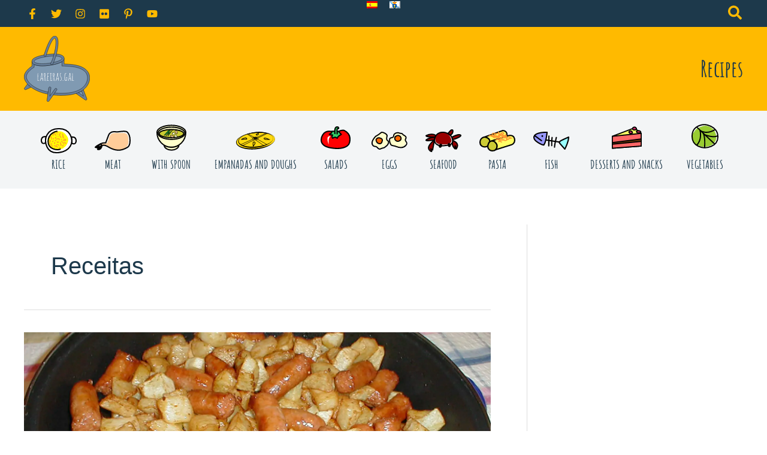

--- FILE ---
content_type: image/svg+xml
request_url: https://lareiras.gal/wp-content/uploads/2022/06/arroces.svg
body_size: 3056
content:
<?xml version="1.0" encoding="UTF-8"?> <svg xmlns="http://www.w3.org/2000/svg" viewBox="0 0 431.5 303.79"><defs><style>.cls-1{fill:#fff;stroke-miterlimit:10;}.cls-1,.cls-4{stroke:#000;stroke-width:15px;}.cls-2{fill:#ffff02;}.cls-3{fill:#ff9932;}.cls-4{fill:none;stroke-linecap:round;stroke-linejoin:round;}</style></defs><g id="Capa_2" data-name="Capa 2"><g id="Capa_1-2" data-name="Capa 1"><path class="cls-1" d="M57.06,149.11s0-20.51,8.94-45.92c-.35,0-40.82-4.48-51.77,17.42s-6.69,41.9,0,53.47c6.54,11.32,14.07,17.11,45.57,3.7A177.73,177.73,0,0,1,57.06,149.11Z"></path><path class="cls-1" d="M374.44,154.11s0-20.51-8.94-45.92c.35,0,40.82-4.48,51.77,17.42s6.69,41.9,0,53.47c-6.54,11.32-14.07,17.11-45.57,3.7A177.73,177.73,0,0,0,374.44,154.11Z"></path><path class="cls-1" d="M57.06,149.11S57.21,9.42,215.22,7.52s158,148.09,158,148.09,2,120.36-158,139.18S57.06,149.11,57.06,149.11Z"></path><path class="cls-2" d="M143.93,165.28l.21,0Z"></path><path class="cls-2" d="M316.69,100c-13.29-19.8-30.13-41.3-52.12-51.92-13.91-6.72-27.84-8.85-43.2-9.35-13.08-.43-26.23-.78-39.27.49C163.7,41,140,43.48,129.53,61.12c-.41.68-.78,1.38-1.14,2.08C117.82,70.51,108.93,82,102.78,91.3a108.34,108.34,0,0,0-16.68,44c-1.4,9.87-3,21.35-.1,31.13a37.11,37.11,0,0,0,3.45,8c.7,10.05,5,19.63,10,28.54,10.16,18.1,25.82,35.8,45.15,44.19,23,10,49.48,10.37,74.22,9.16s52.11-8.2,68.32-28.57c.11-.13.2-.26.3-.39,13.82-10.23,24.1-25.41,31-41.32,6.19-14.27,11.7-29.69,11.8-45.46C330.35,126,324.72,112,316.69,100Z"></path><path class="cls-3" d="M185.57,84.15a53.21,53.21,0,0,1-10.51-14.23,5.08,5.08,0,0,0-1-1.37c-2.47-4.3-5.41-8.1-10.57-9.58-5.65-1.62-11.64,4.52-15,8.37a21.69,21.69,0,0,0-4.92,8.93,17.67,17.67,0,0,0-.52,4.35c.08.95.19,1.9.33,2.84a3.79,3.79,0,0,0,.1.9c-3.2,1.75-4.55,6.79-.44,8.65l2.44,1.11c4,1.84,7.71-1.75,7.63-5a9.32,9.32,0,0,0,.65-4.64c-.45-4.16-1-6.56,1.8-10.06a25.66,25.66,0,0,1,3.29-3.22c.32-.28,3.07-2.28,2.18-2.65,1.71.36,3.49,2.76,5,5.32a6.17,6.17,0,0,0,.43,1.11c.7,1.36,1.46,2.69,2.25,4,.2.4.38.75.52,1,2.67,4.76,5.68,9,10.32,12S189.62,88.07,185.57,84.15Z"></path><path class="cls-3" d="M205.22,44.41a182.9,182.9,0,0,0-17.63,14c-4.79,4.32,2.3,11.38,7.07,7.08A162.42,162.42,0,0,1,210.26,53C215.5,49.38,210.5,40.7,205.22,44.41Z"></path><path class="cls-3" d="M210.94,77.92a3.77,3.77,0,0,0-1-1.61l-1-.78a5,5,0,0,0-2.52-.68L205,75a5,5,0,0,0-2.21,1.28l-.66.67a5.67,5.67,0,0,0-1.47,3.53,3.78,3.78,0,0,0,.44,1.93,3.69,3.69,0,0,0,1,1.61l1,.78a5,5,0,0,0,2.52.68l1.33-.18a4.89,4.89,0,0,0,2.21-1.28l.66-.66a3.77,3.77,0,0,0,1-1.61,4.55,4.55,0,0,0,0-3.86Z"></path><path class="cls-3" d="M193.76,98.74c-6.43,0-6.45,10,0,10S200.21,98.74,193.76,98.74Z"></path><path class="cls-3" d="M213.67,96.08c-6.44,0-6.45,10,0,10S220.11,96.08,213.67,96.08Z"></path><path class="cls-3" d="M245.37,108.92c-3.77-2-5.07-6.08-6.55-9.82-1.91-4.84-4.67-9.33-6.5-14.19s-1.57-8.77,1.59-12.82c2.65-3.4,5.31-6.47,6.16-10.83,1.24-6.28-8.4-9-9.64-2.65-1,5.1-6,8.4-8,13.13-2.43,5.7-1.35,12,.93,17.53s5,10.83,7.35,16.35c2.07,4.94,4.73,9.35,9.6,11.93C246,120.57,251.06,111.94,245.37,108.92Z"></path><path class="cls-3" d="M279,111.65c-1.08-2.31-3.81-3-5-5.27-2-3.73-1.2-8.51-.63-12.48a5.22,5.22,0,0,0-1.17-4.17c3.22-9-5.59-15-10.28-21.75-3.65-5.24-12.32-.25-8.63,5,2.36,3.39,5.82,5.93,8.08,9.32,3.12,4.66-1.4,6.78-2.68,11.1-1.13,3.85.2,7.42,2.16,10.74,2.74,4.65,3.16,8.49,2.94,13.83-.15,3.79,4.37,6.24,7.53,4.32,2.25-1.37,5.2-2.6,6.92-4.63A5.27,5.27,0,0,0,279,111.65Z"></path><path class="cls-3" d="M300.18,132.61c-6.58-4-15.44-4.12-22.76-2.89-6.34,1.06-3.65,10.7,2.66,9.64,3.87-.65,9.4-.87,13.05,1,3.33,1.73,1,4.45-1.71,6-6.93,3.92-15.12-1.33-21.08-4.8-5.58-3.24-10.62,5.4-5,8.64,11.22,6.52,28.93,13,37.6-1.25C306.15,143.57,306,136.14,300.18,132.61Z"></path><path class="cls-3" d="M302.16,176.26c-4.24-3.64-10.1-3.5-15.37-3.74-5-.23-10.91-1.11-15.51,1.52a10.56,10.56,0,0,0-5.09,12.49c2,6.08,11.68,3.47,9.64-2.66-.81-2.44,9.59-1.41,11-1.35,2.13.09,10.28-.35,9,2.78-2.41,6,7.26,8.56,9.64,2.65C307.13,183.79,305.48,179.11,302.16,176.26Z"></path><path class="cls-3" d="M265.8,168.41l-13.57-14.32c-4.44-4.68-11.5,2.4-7.07,7.07s9.05,9.55,13.57,14.32S270.23,173.08,265.8,168.41Z"></path><path class="cls-3" d="M247.51,129.93a5.08,5.08,0,0,0-5,5v3.32a5,5,0,0,0,10,0v-3.32A5.05,5.05,0,0,0,247.51,129.93Z"></path><path class="cls-3" d="M278,194.3c-6.44,0-6.45,10,0,10S284.48,194.3,278,194.3Z"></path><path class="cls-3" d="M268.9,206.71c-3.4-2.19-7.55-2.42-11.48-2.41-6.43,0-6.44,10,0,10,1.89,0,7-.39,6.82,2.27s2.44,5,5,5a5.09,5.09,0,0,0,5-5A11.16,11.16,0,0,0,268.9,206.71Z"></path><path class="cls-3" d="M259.46,222.83c-6.44,0-6.45,10,0,10S265.9,222.83,259.46,222.83Z"></path><path class="cls-3" d="M238.92,234.62c-2.22.15-4.91.39-6.91-.79-.51-.3-1.86-1.62-1.68-2,1.06-2.48.74-5.36-1.8-6.84-2.1-1.23-5.76-.7-6.84,1.79a12,12,0,0,0,2.57,13.68c3.85,3.81,9.5,4.54,14.66,4.2a5.11,5.11,0,0,0,5-5C243.92,237.05,241.63,234.45,238.92,234.62Z"></path><path class="cls-3" d="M249.48,195.54c-1.39-3.48-4.24-5.46-6.43-8.34a14.34,14.34,0,0,1-2.66-11.61c1.24-6.29-8.39-9-9.64-2.66a24.81,24.81,0,0,0,2.74,18c1.56,2.57,4.61,4.47,5.92,7,1.13,2.21.91,1.87-.63,3.24-1.31,1.16-2.87,2-4.15,3.2-4.62,4.5,2.46,11.57,7.07,7.08,2.54-2.47,5.94-3.6,7.65-6.92A10.81,10.81,0,0,0,249.48,195.54Z"></path><path class="cls-3" d="M215.67,163a101.22,101.22,0,0,0-21.94-.16c-6.34.65-6.4,10.65,0,10,2.11-.21,4.21-.35,6.31-.44v3a5,5,0,0,0,10,0v-2.88c1.88.12,3.75.28,5.63.5C222.05,173.77,222,163.77,215.67,163Z"></path><path class="cls-3" d="M220.58,206.23c-5.43-11.32-18.46-12.37-29.53-11.81-6.4.32-6.44,10.32,0,10,7.48-.38,17.09-1.07,20.89,6.86C214.72,217.08,223.35,212,220.58,206.23Z"></path><path class="cls-3" d="M206.1,225.19c-4.08-2.19-7.35-5.46-11.2-7.92a4.67,4.67,0,0,0-4-2.77l.27-4.6c.36-6.43-9.64-6.41-10,0-.07,1.12-.13,2.24-.2,3.36-1,0-2,.05-3,.14-4.94-1-9.49-3.06-12.4-7.48-3.54-5.34-12.2-.34-8.64,5.05a26.93,26.93,0,0,0,14.52,10.8,4.84,4.84,0,0,0,5.12,1.9c.52-.12,1-.2,1.53-.27.76.13,1.54.25,2.31.35v.12c-.31,5.51,7,6.28,9.32,2.34,3.7,2.27,7.13,5.37,11.32,7.61C206.73,236.86,211.78,228.23,206.1,225.19Z"></path><path class="cls-3" d="M207,244.07c-6.43,0-6.44,10,0,10S213.48,244.07,207,244.07Z"></path><path class="cls-3" d="M161.24,234.11c-6.43,0-6.44,10,0,10S167.69,234.11,161.24,234.11Z"></path><path class="cls-3" d="M142.44,207.25c-2.21-6-11.88-3.4-9.64,2.66,1.89,5.1-2.6,9.05-5.93,12.29-4.62,4.49,2.46,11.56,7.07,7.07C139.84,223.52,145.66,215.94,142.44,207.25Z"></path><path class="cls-3" d="M130.3,183.24a28.38,28.38,0,0,0-13.89,27.34c.73,6.32,10.73,6.39,10,0-.87-7.62,2.27-14.74,8.94-18.7C140.87,188.59,135.85,179.94,130.3,183.24Z"></path><path class="cls-3" d="M118.11,151.16h-.7c.17-.76.32-1.53.42-2.31.86-6.29-8.77-9-9.64-2.66-.92,6.73-4,12.94-4.86,19.76a65.42,65.42,0,0,0,.74,20.66c1.18,6.32,10.82,3.65,9.64-2.65a52.83,52.83,0,0,1-.29-18.43,40.82,40.82,0,0,1,1-4.37h3.65a5,5,0,0,0,0-10Z"></path><path class="cls-3" d="M152.68,151A15.14,15.14,0,0,0,140,154.64a14.6,14.6,0,0,0-5,11.47,5,5,0,0,0,10,0,4.58,4.58,0,0,1,1.6-4,5.47,5.47,0,0,1,3.38-1.47c2.67.39,5.37-.66,6.15-3.49C156.82,154.82,155.37,151.41,152.68,151Z"></path><path class="cls-3" d="M174.63,175.35a8,8,0,0,0-3.44-3,10.27,10.27,0,0,0-9.18.26c-5.38,2.91-6.68,10.61-2.27,15s13,2.16,14.21-4.17c0-.13,0-.25,0-.38a3.56,3.56,0,0,0,.79-1.1A6.6,6.6,0,0,0,174.63,175.35Z"></path><path class="cls-3" d="M183,144.66a5.14,5.14,0,0,0-4.47-2.87,9,9,0,0,0-9.19,7.05c-1,5,2.5,10.93,8.12,10.18a10,10,0,0,0,5.32-3.16,8.64,8.64,0,0,0,2.7-6A7.75,7.75,0,0,0,183,144.66Z"></path><path class="cls-3" d="M220.42,123.74c-4.28-2.47-9.78-3.76-14.62-2.36-5.48,1.58-10.68,7.58-16.71,6.18-6.27-1.45-8.94,8.19-2.66,9.64,7.14,1.66,12.61-1.26,18.73-4.58,3.39-1.84,6.71-2.51,10.21-.24,2.82,1.82,3,4.48.37,6.69-4.92,4.16,2.19,11.21,7.07,7.07C230.21,139.88,228.58,128.46,220.42,123.74Z"></path><path class="cls-3" d="M186.25,116.27a8.79,8.79,0,0,0-12.36-5.64,8.92,8.92,0,0,0-4.14,3.82c-3.2,5.89.9,12.48,7.34,13.09C183.15,128.11,187.55,121.89,186.25,116.27Z"></path><path class="cls-3" d="M155.77,117.47c-2.41-.67-5.68.81-6.15,3.49a44.93,44.93,0,0,0-.62,12c.24,2.69,2.12,5,5,5,2.51,0,5.24-2.29,5-5a35,35,0,0,1,.26-9.31C159.73,121,158.55,118.23,155.77,117.47Z"></path><path class="cls-3" d="M134.76,112.77c-1.94-5.19-5.12-13.93-11.1-15.46-5.79-1.48-12.56,2.79-16.32,6.88a24.33,24.33,0,0,0-6.48,17.33c.2,6.42,10.2,6.45,10,0a14.37,14.37,0,0,1,3.55-10.26,13.9,13.9,0,0,1,4.39-3.37,13,13,0,0,1,2-.7c.26.38.52.77.76,1.16a43.22,43.22,0,0,1,6.16,27.23c-.59,6.41,9.42,6.37,10,0A51.91,51.91,0,0,0,134.76,112.77Z"></path><path class="cls-4" d="M194.23,38.61s-104,16-106,120,121,110,145,95"></path></g></g></svg> 

--- FILE ---
content_type: image/svg+xml
request_url: https://lareiras.gal/wp-content/uploads/2022/06/carnes.svg
body_size: 798
content:
<?xml version="1.0" encoding="UTF-8"?> <svg xmlns="http://www.w3.org/2000/svg" viewBox="0 0 443.07 248.64"><defs><style>.cls-1{fill:#fc9;}.cls-2{fill:none;stroke:#000;stroke-linecap:round;stroke-linejoin:round;stroke-width:15px;}</style></defs><g id="Capa_2" data-name="Capa 2"><g id="Capa_1-2" data-name="Capa 1"><path class="cls-1" d="M414.25,89.45c-2.48-20.33-7.85-42.93-27.9-53-16.17-8.12-34.43-6.8-52-6.76l-52,.12c-17.87.05-36.69-1.49-54.27,2.26-17,3.63-31,15.61-39.93,30.2C179.7,76.11,176,91.92,173.28,107.71c-.21,1.27-.43,2.55-.65,3.82A194.48,194.48,0,0,0,154.55,153c-7.31,3.1-14.85,5.6-22.44,8-4.29.32-8.59.56-12.89.82-12,.71-25.82.51-36.62,6.49-5.27,2.91-1.45,10,3.85,9.14A202.76,202.76,0,0,1,151,177c1.72,8.69,7.68,16.47,16.88,18.57.74.17,1.48.3,2.21.41a5.19,5.19,0,0,0,.59.42c6.4,3.93,12.94,7.61,19.67,10.95,5.69,2.84,11.94,6.63,18.49,6.56a159.38,159.38,0,0,0,38.08,20.14c16.67,5.94,34.91,8,52.52,8.45,14.08.33,29-.82,42.4-5.52a80.48,80.48,0,0,0,25.92-14.55,53.68,53.68,0,0,0,9.07-9.73,55.53,55.53,0,0,0,4.86-3.25,81.26,81.26,0,0,0,19.44-20.35c9.93-14.79,13.66-32.8,14.79-50.29A270.56,270.56,0,0,0,414.25,89.45Z"></path><path class="cls-2" d="M73.93,162.37c-2.22,1.09-62,30.38-66.43,43.55,14,4.84,35.5,6.42,35.5,6.42l-7,19s42,17,55-49C75.31,173.51,74,162.78,73.93,162.37Z"></path><path class="cls-2" d="M136,151.34l34.49-92.72s16.52-57.28,89-43.78C281.34,23.52,374.27-8.23,402,18.34c43.57,41.74,45.6,163.81,1,189-50.72,28.64-119.92,59-223.46,0-53.62-33-63.54-28-88.54-25-16-9-17.07-20-17.07-20S98,148.34,136,151.34Z"></path><path d="M80.58,180.48a4.67,4.67,0,0,0-3.75.51c-8.14,5-16.74,9.72-24.63,15.19l1.42-1.86a240.72,240.72,0,0,1,18.1-21.11c4.54-4.74-2.17-11.06-7.07-7.07-6.94,5.65-13.63,11.59-20.24,17.62-1.62,1.47-3.2,3-4.73,4.52a4.62,4.62,0,0,0-5.29-.3,48.38,48.38,0,0,0-13.26,10.9c-1.73,2.05-2.06,5.06,0,7.07a11.34,11.34,0,0,0,12.07,2.56,12,12,0,0,0,2.86-1.45,8.14,8.14,0,0,0,4.69,6.62,13.46,13.46,0,0,0,2,.78,122.8,122.8,0,0,0,.89,12.7c.3,3.16,3,5.78,6.33,4.82a18.58,18.58,0,0,0,6.6-3.34,4.24,4.24,0,0,0,6.09-.56,229.16,229.16,0,0,0,17.05-21.15c4.24-6,6.55-12.46,5.36-19.46.15-.34.31-.66.45-1C87,182.73,83.79,180.32,80.58,180.48Z"></path></g></g></svg> 

--- FILE ---
content_type: image/svg+xml
request_url: https://lareiras.gal/wp-content/uploads/2022/06/caldo.svg
body_size: 577
content:
<?xml version="1.0" encoding="UTF-8"?> <svg xmlns="http://www.w3.org/2000/svg" viewBox="0 0 386 334.5"><defs><style>.cls-1,.cls-5{fill:#ffc;}.cls-1,.cls-2,.cls-3,.cls-4,.cls-5,.cls-6{stroke:#000;stroke-linecap:round;stroke-linejoin:round;}.cls-1,.cls-2,.cls-3{stroke-width:15px;}.cls-2{fill:#cccc34;}.cls-3{fill:none;}.cls-4{fill:#093;}.cls-4,.cls-5,.cls-6{stroke-width:5px;}.cls-6{fill:#fc9;}</style></defs><g id="Capa_2" data-name="Capa 2"><g id="Capa_1-2" data-name="Capa 1"><path class="cls-1" d="M99.56,265.25C101.33,299.56,143.15,327,194.5,327c52.21,0,94.58-28.38,95-63.49a192.13,192.13,0,0,1-189.93,1.74Z"></path><path class="cls-1" d="M378.5,97.84V97.5h0c-.57-49.75-83.39-90-185.49-90S8.07,47.75,7.51,97.49h0V98c0,.15,0,.3,0,.45C8,204.05,90.86,289.5,193,289.5s185-85.45,185.49-191c0-.15,0-.3,0-.45Z"></path><ellipse class="cls-2" cx="194" cy="114.5" rx="157.5" ry="53"></ellipse><ellipse class="cls-3" cx="194" cy="109.75" rx="173" ry="78.75"></ellipse><polygon class="cls-4" points="183.5 69 153.57 74.87 99.56 135 114.09 135 183.5 69"></polygon><polygon class="cls-4" points="163.4 90.68 163.4 108.27 124 146.5 163.4 90.68"></polygon><polygon class="cls-4" points="210 65.5 148.45 146.5 163.4 108.27 210 65.5"></polygon><path class="cls-5" d="M209.25,104.38l12.86-4.51a6.91,6.91,0,0,1,6.94,1.4l8.88,8.09a6.91,6.91,0,0,1,0,10.24L230,126.73a6.91,6.91,0,0,1-4.62,1.77H211.54a6.9,6.9,0,0,1-6.9-6.9V110.89A6.9,6.9,0,0,1,209.25,104.38Z"></path><path class="cls-5" d="M238.17,157.68l-4.7-7.52a6.35,6.35,0,0,1,.27-7.13l6.15-8.32a6.35,6.35,0,0,1,7.84-2l14.66,7A6.32,6.32,0,0,1,266,145.5v7.72a6.35,6.35,0,0,1-5.91,6.33L244,160.65A6.33,6.33,0,0,1,238.17,157.68Z"></path><path class="cls-6" d="M182,146.5s5.28,17.32,22.64,17.66,17.77-14.53,17.77-14.53.06-10.13-14.68-6.13c-12.52,3.4-9.49-6.93-17.14-8.57a8.22,8.22,0,0,0-8.71,3.46C180,141.5,182,146.5,182,146.5Z"></path><path class="cls-6" d="M265.91,113s9.2-15.6-2.29-28.62-22.72-3.27-22.72-3.27-7.5,6.8,5.4,15c11,6.93,1.32,11.69,5.29,18.43a8.19,8.19,0,0,0,8.43,4.08C263.58,117.85,265.91,113,265.91,113Z"></path></g></g></svg> 

--- FILE ---
content_type: image/svg+xml
request_url: https://lareiras.gal/wp-content/uploads/2022/06/tomate.svg
body_size: 291
content:
<?xml version="1.0" encoding="UTF-8"?> <svg xmlns="http://www.w3.org/2000/svg" id="Capa_2" viewBox="0 0 379.5 288.62"><defs><style>.cls-1{fill:#fff;}.cls-2{fill:#34cc66;}.cls-2,.cls-3{stroke:#000;stroke-linecap:round;stroke-linejoin:round;stroke-width:16px;}.cls-3{fill:#ff0002;}</style></defs><g id="Capa_1-2"><g><path class="cls-3" d="M166.55,78.49s-50.8-32.35-103.8-5.35-115,169,66,200c118.42,20.28,180.58-4.96,209.4-24.84,13.86-9.56,23.68-23.89,27.79-40.22,9.29-36.84,16.87-113.7-64.73-154.26-3.19-1.58-6.65-2.59-10.18-3.01-54.39-6.46-56.9,27.04-124.5,27.67Z"></path><path class="cls-2" d="M178.85,62.56h-35.62s3.73,24.07-31.87,37.82c21.79,11.51,40.83,9.73,40.83,9.73,0,0-9.74,8.19-7.09,25.11,2.65,16.92,11.07,15.61,11.07,15.61,0,0,8.27-14.69,37.43-10.19,13.31,10,18.32,10.21,18.32,10.21,0,0,7.84-21.71,17.84-27.71s33-21,33-21l-35-36-48.91-3.58Z"></path><path class="cls-2" d="M181.34,91.43s-10.71-76.95,21.86-82.62c32.56-5.67,24.56,20.33,24.56,20.33,0,0-19.48-5.04-18.83,15.32s.83,50.68,.83,50.68"></path><path class="cls-1" d="M126.76,126.14s-70-21-25,102c5-13-12-74,25-102Z"></path></g></g></svg> 

--- FILE ---
content_type: image/svg+xml
request_url: https://lareiras.gal/wp-content/uploads/2022/06/pasta.svg
body_size: 3006
content:
<?xml version="1.0" encoding="UTF-8"?> <svg xmlns="http://www.w3.org/2000/svg" id="Capa_2" viewBox="0 0 425.6 255.02"><defs><style>.cls-1{fill:#ff9932;}.cls-2{fill:#cccc34;}.cls-2,.cls-3{stroke:#000;stroke-linecap:round;stroke-linejoin:round;stroke-width:15px;}.cls-3{fill:#ff6;}</style></defs><g id="Capa_1-2"><g><g><path class="cls-3" d="M159.34,130.71c-.68-.1-1.36-.19-2.05-.26,.68,.07,1.37,.16,2.05,.26Z"></path><path class="cls-3" d="M167.82,132.82c-.38-.13-.75-.26-1.13-.38,.38,.12,.76,.25,1.13,.38Z"></path><path class="cls-3" d="M161.5,131.09c-.59-.12-1.19-.22-1.79-.32,.6,.09,1.19,.2,1.79,.32Z"></path><path class="cls-3" d="M169.71,133.53c-.32-.13-.64-.26-.96-.38,.32,.12,.64,.25,.96,.38Z"></path><path class="cls-3" d="M174.14,135.6c-.19-.1-.38-.2-.58-.3,.19,.1,.39,.2,.58,.3Z"></path><path class="cls-3" d="M152.77,130.21c1.5,0,3,.09,4.5,.24-1.5-.15-3-.23-4.5-.24Z"></path><path class="cls-3" d="M163.94,131.63c-.69-.18-1.38-.33-2.08-.48,.7,.14,1.39,.3,2.08,.48Z"></path><path class="cls-3" d="M150.52,130.25c.75-.03,1.5-.05,2.25-.04-.75,0-1.5,0-2.25,.04h0Z"></path><path class="cls-3" d="M175.87,136.57c-.16-.1-.33-.19-.49-.29,.17,.09,.33,.19,.49,.29Z"></path><path class="cls-3" d="M165.89,132.18c-.57-.17-1.14-.33-1.72-.48,.58,.15,1.15,.31,1.72,.48Z"></path><path class="cls-3" d="M168.75,133.15c-.31-.12-.62-.23-.93-.33,.31,.11,.62,.22,.93,.33Z"></path><path class="cls-3" d="M175.38,136.28c-.41-.23-.82-.46-1.23-.68,.41,.22,.82,.45,1.23,.68Z"></path><path class="cls-3" d="M173.57,135.3c-1.27-.65-2.55-1.24-3.86-1.77,1.3,.53,2.59,1.11,3.86,1.77Z"></path><path class="cls-3" d="M157.29,130.45h0Z"></path><path class="cls-3" d="M166.69,132.44c-.26-.09-.53-.17-.79-.25,.27,.08,.53,.17,.79,.25Z"></path><path class="cls-3" d="M177.17,137.37c-.43-.27-.86-.53-1.3-.79,.44,.26,.87,.52,1.3,.79Z"></path><path class="cls-3" d="M152.77,130.21h0Z"></path><path class="cls-3" d="M326.05,72.65C334.6,4.79,276.5,7.52,276.5,7.52L57.72,85.39h0c6.21-.59,12.56-.04,18.7,1.72,18.7,5.36,44.86,18.45,47.28,49.94,.08,1.01,.13,2,.17,2.98h0c7.67-6.02,17.07-9.37,26.66-9.77l-.02-.88,175.55-56.72Z"></path><path class="cls-3" d="M159.71,130.77c-.12-.02-.25-.04-.37-.06,.12,.02,.25,.04,.37,.06Z"></path><path class="cls-3" d="M164.17,131.7c-.08-.02-.16-.04-.23-.06,.08,.02,.16,.04,.23,.06Z"></path><path class="cls-3" d="M161.86,131.16c-.12-.02-.24-.05-.36-.07,.12,.02,.24,.05,.36,.07Z"></path></g><path class="cls-2" d="M110.43,157.31c3.17-7.11,7.85-12.9,13.44-17.28-.04-.98-.09-1.97-.17-2.98-2.42-31.48-28.58-44.58-47.28-49.94-14.52-4.16-30.19-1.65-42.46,7.16-13.52,9.71-26.47,26.48-26.47,53.25,0,44,38,54,56.92,54.02,8.98,0,23.63-3.38,36.16-12.21,.23-1.43,.49-2.86,.85-4.3,2.45-9.85,5.25-19.28,9.01-27.71Z"></path><path class="cls-2" d="M110.43,157.31c12.94-29.04,51.05-36.28,73.97-14.25,13.2,12.69,26.36,29.88,25.6,47.53-1.5,34.93-22.5,56.93-56.5,56.93s-60.15-30-52.07-62.5c2.45-9.85,5.25-19.28,9.01-27.71Z"></path><path class="cls-3" d="M415.5,102.8c-14-55.98-80-33.21-80-33.21l-185,59.77,.02,.88c11.98-.51,24.27,3.56,33.88,12.8,13.2,12.69,26.36,29.88,25.6,47.53-.84,19.49-7.75,34.95-19.6,44.81l192.1-60.49s47-16.13,33-72.11Z"></path><path class="cls-1" d="M384.79,92.04c-6.3-1.54-12.5-2.04-18.81-1.64,.6-4.9-.51-9.74-4.45-13.43-4.42-4.13-10.63-4.37-15.99-2.13-5.73,2.4-9.18,7.05-13.4,11.34-1.38,1.4-2.82,2.43-4.3,3.14-.75-11.99-3.08-23.87-6.86-35.27-1.13-3.41-4.85-5.07-8.08-3.29-6.65,3.68-13.3,7.35-19.96,11.03-.7,.39-1.41,.77-2.12,1.14-1.88-3.39-4.54-6.47-7.67-9.11-.52-.64-1.99-2.43-2.33-2.32,.74-.79,7.07-2.56,7.91-3.05,6.18-3.6,8.51-11.1,2.76-16.28-5.39-4.85-13.72-9.03-21.1-7.35-7,1.6-11.1,7.45-14.32,13.41-3.1,1.39-6.69,1.8-10,2.42-2.98,.56-5.82,1.23-8.47,2.4-.46-2.59-1.36-5.08-2.51-7.56-1.14-2.48-3.14-5.32-4.03-8.23,.1-1.79,.06-3.6-.14-5.43-.61-5.62-9.58-8.09-10.8-1.46-.44,2.38-.43,4.57-.11,6.71-.29,3.57-1.32,6.94-3.16,10.02-5.62-1.95-12.33,.82-18.28,1.86-10.51,1.83-20.38-5.98-30.95-6.19-9.52-.19-16.77,5-20.3,13.7-1.74,4.29-2.37,9.11-4.57,13.2-.87,1.61-2.28,4-4.37,4.05-1.68,.04-2.24-.6-2.09-1.8,.65-5.2-6.2-6.61-9.39-3.89-3.3,2.81-7.24,4.45-11.56,4.79-3.72,.3-7.43,4.61-4.75,8.28,1.83,2.5,3.65,5,5.48,7.5,4.14,5.66,13.68,.18,9.5-5.55l-.92-1.26c1.18-.44,2.33-.93,3.45-1.51,1.34,1.42,3.05,2.53,4.93,3.28-.38,2.61,1.05,5.51,3.9,6.26,5.1,1.34,10.25,2.26,15.43,2.89,2.29,3.68,6.75,6.52,10.12,8.56,5.44,3.29,11.64,5.56,17.88,6.74,13.49,2.56,27.15,.58,40.2-3.23,0,.02,.02,.05,.03,.07-2.09,1.37-3.85,3.25-5.28,5.61-2.24,3.69-3.43,7.49-7.2,8.6l-14.9-1.14c-7.06-.54-7.03,10.46,0,11,3.11,.24,6.22,.47,9.33,.71,.72,.42,1.58,.69,2.59,.74,1.38,.07,2.73-.02,4.03-.23,6.84,.52,13.67,1.04,20.51,1.56-.22,3.04,.28,6.15,1.54,8.89-3.35,1.48-6.45,3.35-8.89,6.38-4.4,5.47,3.34,13.3,7.78,7.78,2.21-2.75,5.2-4.17,8.35-5.35,7.35,5.68,17.71,8.12,26.38,9.07,7.03,.77,6.97-10.23,0-11-4.59-.51-9.81-1.58-14.37-3.66,2.16-1.6,4.04-3.56,5.36-5.89,1.96,.36,3.97,.5,5.95,.46,5.22-.12,10.29-1.32,15.04-3.47,.63-.29,1.26-.6,1.89-.94,4.8,2.01,9.69,3.52,13.87,4.71,7.76,2.21,17.86,4.27,25.64,1.12,3.71-1.5,5.8-4.15,7.07-7.3,.89,.25,1.94,.23,3.12-.15,10.19-3.29,21.13-7.2,28.88-14.93,8.35-2.74,17.09-4.32,26.07-4.61,6.03-.19,7.68-9.29,1.46-10.8Zm-70.96-10.95c.65-.48,1.28-.98,1.91-1.49,.48,3.29,.84,6.59,1.06,9.91-.49-.16-.98-.34-1.48-.54-1.19-.48-2.41-1.05-3.6-1.69,.91-1.95,1.6-4.04,2.11-6.19Zm-45.64-38.46c.62-1.31,.72-2.63,.46-3.81,2.23-2.77,5.08-4.29,9.49-2.25,1.35,.63,2.62,1.47,3.87,2.28,.09,.06,.18,.13,.27,.19-1.77,.75-4.21,1.76-4.53,1.89-2.89,1.23-5.49,3.15-6.84,5.85-1.35-.49-2.72-.91-4.09-1.24,.46-.97,.91-1.93,1.37-2.9Zm-7.04,14.88l.96-2.03c.88,.11,1.74,.28,2.54,.51,2.57,.75,5.28,2.04,7.82,3.71-4.23-.14-8.47,.11-12.69,.76,.46-.98,.92-1.97,1.38-2.95Zm-27.92,25.32l.02-.03c.37,.52,.76,1.03,1.19,1.54,1.36,1.6,5,3.97,5.41,6.12,.13,.65-.02,1.09-.33,1.4-4.85,.29-6.33-4.12-6.66-8.52,.13-.16,.25-.33,.36-.51Zm-19.09-34.32c1.83,2.21,5.93,2.05,7.78,0,1.56-1.73,2.94-3.59,4.13-5.53,.82,2.71,.99,5.51-.13,9.02-2.02,6.3-4.83,12.35-5.36,18.34-7.42-5.63-17.82-9.25-26.65-6.26-1.15,.39-2.23,.99-3.19,1.73-.34,.26-.96,1.11-1.56,1.82-1.21-.17-2.41-.34-3.62-.51-.18-.5-.26-1.05-.21-1.57,.13-1.57,.82-2.81,1.85-3.81,3.78-1.34,7.56-2.68,11.34-4.02,4.2-1.49,4.73-5.52,2.92-8.18,.23-.05,.46-.08,.7-.13,3.18-.72,9.51-3.93,12.01-.9Zm-29.24-.06c.85,.25,1.7,.47,2.55,.67-1.87,.71-3.64,1.62-5.26,2.74-5.78,2.05-11.55,4.1-17.33,6.14-3.78,1.34-7.6,2.63-11.39,4,1.51-3.98,2.55-8.28,4.17-11.99,5-11.49,18.83-4.09,27.26-1.57Zm-12.96,35.56c3.18,.08,6.36,.13,9.54,.16,7.44,.07,14.88,.12,22.3,.65,2.12,.15,5.1,.31,7.95,.91-13.1,3.09-27.68,3.97-39.79-1.72Zm62.36,27.04c-3.9-.3-7.79-.59-11.69-.89,1.29-2.52,2.23-5.72,5.04-6.69,2.98-1.04,7.06,.24,10.16-.02,1.17-.1,2.33-.3,3.46-.6-.3,1.57-.47,3.17-.52,4.77-2.6,.55-4.74,1.78-6.44,3.43Zm7.01,15.17c-.67-1.34-.99-2.81-.71-4.4,.25-1.42,.85-2.73,1.93-3.24,.75,1.71,1.77,3.17,3,4.39-1.12,1.17-2.76,2.35-4.22,3.25Zm15.73-8.83c-.9-2.94-2.79-5.55-5.28-7.38-.09-2.33,.2-4.8,.54-6.3,.62-2.71,2.05-4.83,4.24-6.48-.03,.28-.06,.55-.08,.83-.43,8.17,3.7,14.27,9.68,18.9-3.02,.69-6.38,1.05-9.1,.42Zm10.27-38.73c-.23,1.21-.85,2.34-1.65,3.42-5.31,1.13-10.6,2.81-15.03,5.89-.45-1.52-1.16-2.98-2.06-4.35-1.91-2.92-5.56-5.07-6.99-8.26,.32-.14,.64-.29,.98-.41,3.12-1.16,6.15-1.96,8.85-3.61,.17,.16,.35,.32,.54,.46,2.71,2.02,5.84,2.75,9.11,3.27,2.55,.4,6.9,.1,6.24,3.59Zm49.54,27.04c-.24,3.78-.38,7.77-1.31,11.45-.91,3.65-4.72,3.13-7.87,3.04-4.48-.13-8.91-1.05-13.24-2.35,3.01-2.98,1.78-9.57-3.71-9.56-4.57,0-8.31,1.6-12.04,3.48-5.36-2.52-11.07-6.21-11.27-12.22-.09-2.63,1.33-4.98,3.15-7.26,.9-.16,1.78-.31,2.65-.46,.31-.05,.6-.13,.88-.22,1.35,1.52,2.91,2.85,4.46,3.89,7.19,4.8,17.38,5.58,24.92,1.11,.41-.24,.79-.52,1.17-.78,3.79,2.31,8.05,4.17,12.4,5.11-.04,1.59-.1,3.19-.2,4.78Zm36.68-11.46c-.65,1.3-1.43,2.5-2.31,3.62-8.35,2.96-16.33,6.98-23.7,12.04,.28-2.94,.44-5.88,.52-8.83,2.62-.58,5.15-1.66,7.51-3.35,4.8-3.42,7.79-9.23,12.88-12.14,7.08-4.05,7.47,3.88,5.1,8.66Z"></path></g></g></svg> 

--- FILE ---
content_type: image/svg+xml
request_url: https://lareiras.gal/wp-content/uploads/2022/06/empanada-1.svg
body_size: 2584
content:
<?xml version="1.0" encoding="UTF-8"?> <svg xmlns="http://www.w3.org/2000/svg" id="Capa_2" viewBox="0 0 424.54 191.48"><defs><style>.cls-1,.cls-2{fill:#ffd90f;}.cls-3{stroke-width:5px;}.cls-3,.cls-2,.cls-4{stroke:#000;stroke-miterlimit:10;}.cls-2{stroke-width:6px;}.cls-4{fill:none;stroke-width:7px;}</style></defs><g id="Capa_1-2"><g><g><ellipse class="cls-1" cx="213.45" cy="95.29" rx="211.42" ry="88.24" transform="translate(-8.5 21.95) rotate(-5.77)"></ellipse><path d="M424.34,73.98c.51,5.16,.01,10.43-1.46,15.4-.72,2.49-1.62,4.93-2.72,7.28-1.11,2.34-2.35,4.62-3.72,6.81-5.54,8.77-12.86,16.25-20.73,22.93-15.92,13.24-34.11,23.51-52.96,32.01-9.45,4.22-19.1,8-28.92,11.29-4.91,1.65-9.84,3.2-14.81,4.67-4.97,1.44-9.97,2.78-14.99,4.02-20.1,4.93-40.55,8.36-61.12,10.55-20.57,2.13-41.3,3.01-62,2.31-10.35-.33-20.7-1.03-31.01-2.1-10.31-1.12-20.59-2.61-30.79-4.62-10.2-2.02-20.33-4.48-30.28-7.68-9.93-3.21-19.74-7.03-29.06-12-9.3-4.94-18.24-10.97-25.68-18.85-3.69-3.95-6.99-8.36-9.46-13.29-2.51-4.9-4.06-10.34-4.53-15.84-.4-5.51,.28-11.07,1.97-16.22,1.65-5.17,4.16-9.95,7.1-14.35,2.98-4.38,6.39-8.4,10.09-12.08,3.67-3.71,7.59-7.14,11.69-10.31,16.43-12.68,34.97-22.02,53.9-29.98,9.48-3.99,19.14-7.53,28.91-10.76,9.76-3.26,19.65-6.13,29.61-8.73,19.94-5.18,40.24-9.05,60.73-11.49C224.61,.54,245.3-.48,265.97,.21c20.66,.65,41.3,3.08,61.51,7.52,20.17,4.5,40.05,10.92,58.29,20.69,9.04,4.97,17.71,10.82,24.89,18.28,1.78,1.87,3.46,3.85,5.01,5.92,1.55,2.07,2.92,4.28,4.13,6.57,2.44,4.57,4,9.62,4.55,14.78Zm-1.09,.11c-.56-5.01-2.06-9.91-4.49-14.34-2.41-4.44-5.57-8.45-9.16-12-3.62-3.53-7.59-6.7-11.84-9.45-4.23-2.78-8.68-5.22-13.27-7.36-4.58-2.15-9.27-4.07-14.04-5.77-4.78-1.68-9.62-3.15-14.51-4.47-9.78-2.63-19.73-4.57-29.73-6.08-20.02-3.03-40.25-4.3-60.47-4.67-20.23-.31-40.49,.4-60.69,2.09-5.05,.48-10.1,.88-15.14,1.45-5.04,.55-10.08,1.17-15.11,1.85-10.06,1.35-20.08,3.01-30.05,5-9.97,1.97-19.85,4.38-29.65,7.12-9.77,2.83-19.44,6.01-28.9,9.74-9.45,3.74-18.72,7.97-27.61,12.87-8.87,4.91-17.48,10.35-25.29,16.75-3.92,3.18-7.63,6.59-11.07,10.23-3.43,3.65-6.5,7.6-9.13,11.77-1.3,2.09-2.46,4.26-3.48,6.48-1.01,2.22-1.81,4.51-2.45,6.83-1.28,4.64-1.62,9.44-1.06,14.11,.63,4.66,2.15,9.17,4.51,13.27,2.32,4.12,5.38,7.84,8.84,11.2,3.48,3.34,7.34,6.34,11.46,9,4.1,2.69,8.41,5.1,12.87,7.24,8.93,4.27,18.31,7.76,27.92,10.56,9.61,2.8,19.41,5.03,29.32,6.77,19.82,3.45,39.99,5.11,60.18,5.46,20.19,.3,40.41-.55,60.54-2.51,20.13-1.95,40.15-5.01,59.91-9.25,4.94-1.06,9.88-2.15,14.78-3.37,4.91-1.18,9.81-2.43,14.68-3.79,9.72-2.76,19.41-5.71,28.89-9.21,9.5-3.47,18.87-7.34,27.92-11.86,4.53-2.26,8.98-4.67,13.32-7.27,4.33-2.62,8.54-5.43,12.6-8.45,4.07-3.01,7.94-6.29,11.53-9.85,3.61-3.54,6.88-7.43,9.72-11.61,2.81-4.19,5.11-8.74,6.59-13.56,1.5-4.82,2.01-9.92,1.57-14.93Z"></path></g><path d="M404.31,66.96c.45,4.66-.07,9.37-1.34,13.85l-.5,1.68c-.17,.56-.32,1.12-.57,1.65l-1.34,3.23c-.49,1.05-1.07,2.07-1.6,3.1-.28,.51-.52,1.05-.83,1.53l-.93,1.48c-4.91,7.94-11.55,14.62-18.58,20.67-14.26,11.98-30.59,21.28-47.52,28.98-16.97,7.67-34.69,13.65-52.75,18.14-18.07,4.46-36.46,7.54-54.95,9.55-4.63,.43-9.26,.91-13.9,1.2-4.64,.36-9.29,.6-13.93,.79-9.3,.3-18.62,.43-27.93,.07-9.31-.33-18.61-.94-27.89-1.91-9.27-1.02-18.52-2.4-27.69-4.21-9.17-1.82-18.29-4.04-27.24-6.93-8.94-2.9-17.77-6.35-26.15-10.87l-3.14-1.7c-1.03-.6-2.04-1.24-3.07-1.85-2.06-1.19-4.02-2.6-6-3.96-3.86-2.86-7.62-5.93-10.92-9.55-6.74-6.98-11.79-16.33-12.63-26.37-.34-5.01,.36-10.01,1.85-14.67l.59-1.74c.2-.58,.38-1.16,.65-1.7l1.51-3.31c.55-1.08,1.17-2.1,1.76-3.15,.31-.52,.57-1.06,.91-1.55l1.01-1.48c2.62-4,5.8-7.53,9.09-10.88,1.69-1.63,3.33-3.31,5.13-4.8,.89-.76,1.76-1.54,2.65-2.29l2.75-2.16c14.77-11.42,31.44-19.79,48.45-26.95,17.04-7.18,34.66-12.9,52.56-17.65,8.95-2.38,18-4.37,27.09-6.18,4.55-.87,9.12-1.68,13.7-2.37,2.29-.37,4.58-.73,6.88-1.03,2.3-.32,4.6-.63,6.9-.91,9.22-1,18.46-1.92,27.74-2.3,9.28-.38,18.57-.51,27.87-.18,2.32,.03,4.64,.22,6.96,.32l3.48,.19,3.48,.26c4.64,.35,9.26,.84,13.88,1.37,9.23,1.15,18.41,2.77,27.49,4.77,18.13,4.1,35.98,9.95,52.34,18.81,8.1,4.52,15.93,9.72,22.33,16.5l1.21,1.26c.41,.41,.75,.89,1.12,1.33,.73,.91,1.5,1.78,2.19,2.71l1.96,2.89c.35,.47,.61,.99,.89,1.5l.83,1.54c2.15,4.12,3.62,8.63,4.12,13.28Zm-1.09,.11c-1-9.03-5.75-17.34-12.29-23.58-6.45-6.4-14.35-11.19-22.55-15.03-4.1-1.95-8.34-3.61-12.61-5.15-2.14-.76-4.33-1.4-6.48-2.1-2.17-.66-4.37-1.23-6.56-1.85-8.78-2.32-17.72-4.01-26.7-5.33-8.98-1.35-18.02-2.23-27.06-2.91l-6.79-.43c-2.26-.16-4.53-.2-6.8-.32l-3.4-.16-3.4-.09c-2.27-.05-4.53-.14-6.8-.15-18.15-.26-36.31,.39-54.45,1.84-18.12,1.51-36.23,3.78-54.13,7.3-8.95,1.76-17.83,3.88-26.63,6.31-8.77,2.53-17.45,5.4-25.95,8.71-8.49,3.35-16.82,7.12-24.79,11.53-7.96,4.41-15.69,9.29-22.67,15.05l-2.61,2.16c-.85,.75-1.67,1.52-2.5,2.28-1.7,1.48-3.23,3.13-4.8,4.73-3.01,3.32-5.86,6.78-8.12,10.57-4.78,7.42-7.2,16.14-6.21,24.46,1.19,8.31,5.7,15.86,11.99,21.72,3.05,3.03,6.6,5.6,10.23,8.02,1.86,1.16,3.68,2.37,5.65,3.39,.97,.53,1.92,1.08,2.9,1.59l2.99,1.46c16.01,7.67,33.57,12.33,51.29,15.45,8.88,1.55,17.85,2.66,26.86,3.47,9.01,.78,18.05,1.21,27.11,1.38l6.79,.06,6.79-.06c2.26,0,4.53-.06,6.79-.14,2.26-.08,4.53-.11,6.79-.23,9.06-.37,18.1-1.06,27.13-1.88,9.02-.9,18.03-2.01,26.99-3.36,2.25-.31,4.47-.73,6.71-1.09,2.24-.36,4.47-.74,6.7-1.18l6.68-1.25,6.66-1.37c2.22-.45,4.43-.97,6.64-1.46l3.32-.74,3.3-.81c4.42-1.01,8.8-2.18,13.19-3.34,8.72-2.46,17.41-5.09,25.94-8.18,8.54-3.07,16.96-6.5,25.1-10.52,2.01-1.04,4.05-2.04,6.05-3.12,1.97-1.12,3.98-2.18,5.93-3.35,3.88-2.36,7.69-4.83,11.32-7.56,7.27-5.4,14.05-11.65,19.09-19.2,5.17-7.41,8.17-16.48,7.38-25.53Z"></path><line class="cls-3" x1="302.01" y1="149.5" x2="122.46" y2="24.35"></line><line class="cls-3" x1="335.57" y1="137.31" x2="130.9" y2="21.77"></line><line class="cls-3" x1="70.33" y1="149.5" x2="340.65" y2="16.22"></line><line class="cls-3" x1="49.86" y1="138.8" x2="329.45" y2="13.26"></line><path class="cls-4" d="M242,13.45s9.03,21.67-16.66,21.25c-3.3-.05-6.3-2.26-6.95-5.49-1.39-6.88,11.11-5.76,23.61-15.76Z"></path><path class="cls-4" d="M116,78.45s-38,1-55,4,60-37,55-4Z"></path><path class="cls-4" d="M187,154.45s36-38,12-45c-24-7-12,45-12,45Z"></path><path class="cls-4" d="M361,82.45s-58,5-57-11,57,11,57,11Z"></path><ellipse class="cls-2" cx="209.5" cy="71.45" rx="31.5" ry="15" transform="translate(-4.17 13.65) rotate(-3.69)"></ellipse><ellipse cx="210.31" cy="69.07" rx="22.52" ry="10.72" transform="translate(-4.01 13.69) rotate(-3.69)"></ellipse></g></g></svg> 

--- FILE ---
content_type: image/svg+xml
request_url: https://lareiras.gal/wp-content/uploads/2022/06/huevos.svg
body_size: 1404
content:
<?xml version="1.0" encoding="UTF-8"?> <svg xmlns="http://www.w3.org/2000/svg" id="Capa_2" viewBox="0 0 466.26 231.34"><defs><style>.cls-1{fill:none;}.cls-1,.cls-2{stroke:#000;stroke-miterlimit:10;stroke-width:15px;}.cls-3{fill:#ffc;}.cls-2{fill:#f60;}</style></defs><g id="Capa_1-2"><g><path class="cls-3" d="M439.7,131.7c-.19-.99-.16-3.78-.21-2.09v-.05c-.15-2.66,0-5.31-.07-7.97-.23-7.49-2.06-14.5-6.14-20.7,6.28-13.55,5.41-27.4-.92-41.29-6.37-13.98-19.53-23.41-34.9-24.39-3.87-.25-8.13,.19-12.03,.74-1.74-.97-4.21-2.26-4.55-2.47-19.39-12.08-42.98-20.17-65.9-14.01-15.19,4.08-26.25,14.61-31.92,29.08-2.86,7.3-4.01,15.42-4.7,23.44-9.01-3.48-19.73-2.29-26.74,5.31-13.21,14.34-17.39,34.15-12.24,52.88,1.32,4.79,3.22,9.53,5.53,14.03-.48,5,.48,10.11,3.25,14.35,7.29,11.13,18.91,17.6,31.68,17.12,11.69,3.81,23.49,7.27,35.54,9.7,4.36,.88,8.69,1.6,13,2.19,3.09,4.17,7.39,7.28,12.65,8.04,2.21,.32,4.44,.57,6.66,.76l-.02,.14c.51,0,1.01-.02,1.52-.03,14.75,1.07,29.72-.51,44.14-3.88,5.37-1.26,10.89-3.15,15.92-5.74,1.69-.12,3.37-.44,4.99-1.03,1.73-.63,3.36-1.35,4.95-2.11,3.56-1.3,6.85-3.39,9.56-6.05,3.2-2.64,5.97-5.69,8.27-9.23,3.86-4.99,6.12-10.97,6.4-17.65,.28-6.64-2.49-12.71-3.74-19.08Z"></path><path class="cls-3" d="M214.36,129.14c-2.18-7.69-7.14-13.61-12.25-19.53-.73-.84-1.44-1.69-2.17-2.53-.77-.89-1.08-1.07-1.09-.9-1.1-1.7-2.12-3.98-2.73-5.03-.56-.97-1.05-1.96-1.6-2.94-.41-.74-.61-1.08-.68-1.17-.38-1.48-.68-3.12-.85-3.62-.03-.08-.05-.14-.07-.21-.05-.42-.09-.83-.1-1.2-.02-.93,.05-1.86,.07-2.79,2.33-10.2,6.05-21.09,5.3-31.65-1.07-15.23-8.42-29.31-22.37-36.54-10.6-5.49-22.48-6.6-34.24-6.27-14.06,.4-29.67-.07-42.42,6.6-12.42,6.5-18.16,19.42-25.29,30.7-1.17,1.86-2.3,3.74-3.38,5.65-5.58,.47-11.07,2.82-15.77,7-15.53,13.82-26.94,33.74-30.84,54.19-4.8,25.18-3.47,62,28.52,67.19,9.85,1.6,19.33,.75,29.14,.68,.71,1.23,1.4,2.46,2.11,3.69,6.23,10.86,15.12,19.86,27.67,22.79,16.29,3.81,30.88-4.24,42.67-14.74,3.5-3.12,6.73-6.53,10.27-9.61,.59-.51,1.19-1.01,1.79-1.51,2.27-.98,4.6-3.34,6.68-4.66,7.53-4.79,16.03-7.52,23.59-12.11,14.47-8.78,22.82-24.6,18.03-41.48Zm-20.48-31.92c.28,.64,1.18,2.45,1.1,2.43-.39-.06-.77-1.17-1.1-2.43Z"></path><path class="cls-1" d="M44.62,69.36c6.1-7.29,13.57-13.31,21.97-17.77,11.88-6.31,32.73-19.02,59.04-41.76,12.32-10.64,83.21,17,75.6,47-7.6,30-9.26,43.44,.57,50.72s37.08,23.43,2.14,67.06c-1.34,1.68-2.87,3.21-4.54,4.56l-26.96,21.81c-4.91,3.97-10.73,6.68-16.95,7.82-9.11,1.67-23.54,5.11-35.44,11.53-10.05,5.42-22.43,4.58-31.26-2.67-5.39-4.42-10.45-10.36-16.1-16.55-8.79-9.62-23.72-11.85-32.55-12.29-6.81-.34-13.28-3.13-18.22-7.83-14.35-13.64-31.57-46.72,22.7-111.64Z"></path><path class="cls-2" d="M69.87,86.66c10.19-7.42,23.23-9.75,35.5-6.85,16.19,3.82,38.9,13.21,34.49,35.5-6.72,34.02-21.72,37.02-21.72,37.02,0,0-44,15-59-41-2.7-11.25,3.31-19.26,10.73-24.67Z"></path><path class="cls-1" d="M287.14,52.87h0c0-9.34,3.7-18.36,10.44-24.83,8.27-7.93,21.91-16.24,42.56-15.71,9.34,0,21.79,4.13,28.05,6.46,2.76,1.02,5.64,1.65,8.58,1.85l9.17,.61c6.79,.45,13.07,3.72,17.33,9.03l4.23,5.27c2.85,3.56,6.52,6.36,10.68,8.25,13.19,5.99,42.04,22.83,23.97,49.54-23,34,47,39,0,87-39.36,40.2-105.38,17.97-125.79,9.69-4.96-2.01-10.06-3.61-15.27-4.82-8.27-1.92-21.25-4.9-34.94-7.87-23-5-35-52.13-31.5-81.06,3-24.8,25.47-12.92,43.79-26.02,5.57-3.98,8.71-10.54,8.71-17.38Z"></path><path class="cls-2" d="M325.05,52.41c15.98-7.08,34.83-4.47,47.34,7.74,6.52,6.36,11.49,15.43,10.74,28.18-1.14,19.36-15.57,28.35-27.79,32.49-13.55,4.6-28.62,2.53-39.89-6.27-7.44-5.81-13.94-14.93-14.34-29.14-.51-17.87,11.96-27.69,23.94-33Z"></path></g></g></svg> 

--- FILE ---
content_type: image/svg+xml
request_url: https://lareiras.gal/wp-content/uploads/2022/06/postres.svg
body_size: 271
content:
<?xml version="1.0" encoding="UTF-8"?> <svg xmlns="http://www.w3.org/2000/svg" id="Capa_2" viewBox="0 0 402.53 298.53"><defs><style>.cls-1{fill:#cc3266;}.cls-1,.cls-2,.cls-3,.cls-4{stroke:#000;stroke-linecap:round;stroke-linejoin:round;stroke-width:15px;}.cls-2{fill:#630;}.cls-3{fill:#f66;}.cls-4{fill:#ff6;}</style></defs><g id="Capa_1-2"><g><polygon class="cls-4" points="7.5 130.31 7.5 291.03 395.03 261.5 395.03 91.12 304.5 17.31 7.5 130.31"></polygon><polygon class="cls-3" points="395.03 91.12 7.5 130.31 7.5 291.03 395.03 261.5 395.03 91.12"></polygon><polygon class="cls-2" points="7.5 214.96 395.03 166.13 395.03 199.46 7.5 236.62 7.5 214.96"></polygon><path class="cls-1" d="M270.86,66.98c-9.09-11.19-25.84-12.85-36.23-2.85-3.93,3.78-6.13,8.56-3.13,14.19,8,15,22.88,22.61,39.44,12.81,9.46-5.6,6.66-15.83-.09-24.14Z"></path><path class="cls-1" d="M283.9,39.43c5.48,4.94,12.93,7.09,20.26,6.23,14.27-1.68,39.44-7.61,21.53-28.34-21.42-24.79-63.07,2.94-41.79,22.12Z"></path><path class="cls-1" d="M386.09,67.02c-6.39-8.65-17.02-13.05-27.72-12.07-13.77,1.27-32,5.02-26.47,16.1,8.61,17.26,33.36,17.86,51.48,10.56,8.16-3.28,6.74-9.14,2.71-14.59Z"></path></g></g></svg> 

--- FILE ---
content_type: image/svg+xml
request_url: https://lareiras.gal/wp-content/uploads/2022/06/marisco.svg
body_size: 1027
content:
<?xml version="1.0" encoding="UTF-8"?> <svg xmlns="http://www.w3.org/2000/svg" id="Capa_2" viewBox="0 0 446.79 284.08"><defs><style>.cls-1{fill:none;stroke-miterlimit:10;}.cls-1,.cls-2{stroke:#000;stroke-width:15px;}.cls-3,.cls-2{fill:#900;}.cls-2{stroke-linecap:round;stroke-linejoin:round;}</style></defs><g id="Capa_1-2"><g><path class="cls-3" d="M318.5,119.19c-6.72-22.84-20.49-44.04-39.21-58.81-21.29-16.79-47.21-26.41-74.49-26.4-14,0-29.77,1.79-41.15,10.58-3.01,2.33-5.48,4.9-7.5,7.68-1.64,.59-3.23,1.4-4.74,2.49-6.47,4.65-11.52,10.06-15.19,16.5-5.89,3.06-10.51,8.49-12.68,15.37-2.69,8.53-2.87,17.18-1.15,25.56-.09,6.71-.1,13.42,.25,20.09,.39,7.55,2.1,14.96,5.24,21.48,1.77,4.13,4.41,7.85,7.63,11.01,.88,.9,1.81,1.76,2.79,2.58,5.82,5.99,13.02,10.61,21.47,13.98,12.84,5.12,27.18,5.52,40.85,6.35,27.52,1.67,54.87,1.51,82.12-3.18,16.88-2.9,30.85-11.63,36.63-28.41,4.08-11.82,2.61-25.08-.86-36.87Z"></path><g><path class="cls-2" d="M339.96,34.83c6.38-32.38-11.11-28.52-19.28-25.16-2.35,.97-4.45,2.44-6.19,4.29l-32.31,34.44c-1.37,1.46-2.48,3.13-3.29,4.93,10.27,5.2,20.57,11.95,29.72,20.68,13.9-7.9,27.62-20.29,31.34-39.19Z"></path><path class="cls-2" d="M436.74,72.58c-22-19-109.54,25.39-109.54,25.39,4.83,8.72,8.58,18.66,10.82,29.99,39.11-7.92,116.26-40.23,98.72-55.37Z"></path><path class="cls-2" d="M333.24,170.16c-.6,43.3,36.11,73.92,36.11,73.92v-38.46s7.39,7.96,13.88,38.46c52.49-75.5-43.47-104-43.47-104,.92,12.37-1.47,22.2-6.53,30.08Z"></path><path class="cls-2" d="M37.74,232.58c3,38,40,44,40,44l-10.38-32.5,21.38,14.5,22.93-124.38c-1.67,.23-3.38,.46-5.13,.7-18.13,16.09-71.29,66.13-68.8,97.68Z"></path><path class="cls-2" d="M129.05,78.74s-18.65-18.57-53.98-17.37c-35.33,1.2-66.1,17.37-66.1,17.37,0,0-18.95,18.62,110.5,19.97,2.6-7.38,5.78-14.02,9.59-19.97h0Z"></path><path class="cls-2" d="M119.44,98.8h0s-72.6,4.09-107.15,30.93c-24.07,18.7,48.19,11.35,94.25,5.16,3.71-3.29,5.95-5.16,5.95-5.16,0,0,.49-4.52,1.33-9.17,1.42-7.88,3.29-15.12,5.62-21.76Z"></path></g><path class="cls-1" d="M183.39,41.96c23.3-6.26,47.94-5.81,70.95,1.45,33.61,10.6,79.8,36.11,85.43,96.67,3.94,53-52.76,59.43-120.89,64.97-68.14,5.53-114.98-29.5-105.06-84.48,7.88-43.63,29.2-67.75,69.58-78.6Z"></path><path d="M206.02,199.84c.5-7.27-.39-14.77-6.89-18.64-.78-.46-1.56-.83-2.35-1.12-.19-.08-.39-.15-.59-.21-.1-.03-.2-.06-.3-.09-.15-.04-.29-.09-.44-.12-9.52-2.46-19.17,6.36-24.26,13.67-6.05,8.69-9.06,20.53-2.34,29.73,6.11,8.38,18.8,9.72,26.14,1.99,.72-.76,1.35-1.58,1.9-2.45,3.96-2.32,6.13-5.65,7.25-9.7,.99-1.37,1.61-3.07,1.82-4.89,.24-2.1,.3-5.01,.06-8.17Z"></path><path d="M315.76,194.86c-1.87-9.29-8.91-15.82-16.34-21.13-2.56-3.7-8.11-5.69-12.46-1.77-8.82,7.94-13.16,16.88-9.39,28.73,3.45,10.84,9.35,23.68,23.01,20.19,11.46-2.93,17.43-14.87,15.18-26.03Z"></path></g></g></svg> 

--- FILE ---
content_type: image/svg+xml
request_url: https://lareiras.gal/wp-content/uploads/2022/06/pescado.svg
body_size: 232
content:
<?xml version="1.0" encoding="UTF-8"?> <svg xmlns="http://www.w3.org/2000/svg" id="Capa_2" viewBox="0 0 428.14 214.94"><defs><style>.cls-1{fill:#9ff;}.cls-1,.cls-2,.cls-3{stroke:#000;stroke-linecap:round;stroke-linejoin:round;stroke-width:15px;}.cls-2{fill:#99f;}.cls-3{fill:none;}</style></defs><g id="Capa_1-2"><g><path class="cls-2" d="M164.16,7.63s-10.64,108.82-38.82,151.32c-14.36,0-131.77-45.52-116.47-100.51C24.46,2.45,164.16,7.63,164.16,7.63Z"></path><path class="cls-1" d="M420.64,64.77s.52,33.68-17.48,79.68-28,63-28,63l-62.47-71.34s-10.84-14.66,16.81-29.16,91.13-42.18,91.13-42.18Z"></path><line class="cls-3" x1="148.43" y1="98.88" x2="311.6" y2="123.59"></line><path class="cls-3" d="M274.16,69.44s-14.69,62.03-18,83c-1.25,7.94-3,30-3,32"></path><polyline class="cls-3" points="223.78 69.44 219.39 109.63 219.39 166.05"></polyline><line class="cls-3" x1="186.16" y1="52.44" x2="184.16" y2="169.44"></line><line class="cls-3" x1="14.97" y1="45.99" x2="97.47" y2="106.94"></line><circle cx="107.16" cy="52.44" r="10.5"></circle></g></g></svg> 

--- FILE ---
content_type: image/svg+xml
request_url: https://lareiras.gal/wp-content/uploads/2022/09/logo-con-letra.svg
body_size: 3781
content:
<?xml version="1.0" encoding="UTF-8"?> <svg xmlns="http://www.w3.org/2000/svg" id="Capa_2" viewBox="0 0 502.01 502"><defs><style>.cls-1{fill:#fff;}.cls-2{fill:#809ab2;}.cls-2,.cls-3{stroke:#000;stroke-miterlimit:10;stroke-width:2px;}.cls-3{fill:#69809b;}.cls-4{isolation:isolate;}</style></defs><g id="Capa_1-2"><g><g><path class="cls-2" d="M37.67,365.9h0l-26.9,36.2,44.6-20.4c-6.7-5.2-12.6-10.5-17.7-15.8Z"></path><path class="cls-3" d="M10.67,410.1c-2.4,0-4.9-1-6.5-2.8-2.5-2.8-2.7-6.9-.5-9.9l26.9-36.2c1.5-1.9,3.8-3.2,6.4-3.4s5.2,.8,6.9,2.6c5,5.2,10.7,10.3,16.8,15.1,2.3,1.7,3.3,4.4,3,7.2-.3,2.7-2.2,5-4.8,6.2l-44.6,20.4c-1.1,.6-2.3,.8-3.6,.8Zm28-31.6l-2.2,2.9,3.5-1.6c-.4-.5-.8-.9-1.3-1.3Z"></path></g><g><path class="cls-2" d="M471.07,481.6l-28.5-73.9c-11.9,8.4-26.6,16-44.7,22.1l73.2,51.8Z"></path><path class="cls-3" d="M471.07,489.6c-1.8,0-3.6-.5-5.1-1.6l-73.2-51.8c-2.5-1.8-3.8-4.7-3.3-7.6s2.6-5.4,5.6-6.3c16.3-5.6,30.5-12.6,42.5-21,2.2-1.5,5-1.9,7.5-1.3,2.6,.8,4.7,2.6,5.6,4.9l28.5,73.9c1.3,3.3,.1,7.1-3,9.2-1.5,1.1-3.2,1.6-5.1,1.6Zm-55.9-57.7l38.2,27-14.9-38.7c-7.3,4.3-15,8.2-23.3,11.7Z"></path></g><g><path class="cls-2" d="M349.47,224c-27.3-2-51.7-2.6-51.7-2.6v-42.2l-2,.2c-1.1,2-2.6,4-4.7,5.6-12.2,9.7-39.6,22.7-101.1,31.2-58.8,8.2-91.3,1.8-108.8-5.8-4.3-1.8-7.5-4.7-9.4-8.2l-2.5,.2v31.7S7.27,270.5,9.57,313s75,124.5,252.4,131.8c177.3,7.3,219.4-65.4,228.5-106.9s-7.8-103.7-141-113.9Z"></path><path class="cls-3" d="M286.07,453.6c-8,0-16.1-.2-24.4-.5-100.6-4.1-162.3-31.7-196.4-54.1C19.67,369.1,2.17,335.3,1.07,313.7c-2.2-40.5,45.2-74.3,59.7-83.7v-34.6l15.7-1.6,2.7,4.6c1.3,2,3.2,3.7,5.6,4.7,15.6,6.8,46.4,13.1,104,5.2,59.9-8.3,85.7-20.6,96.9-29.4,1-.9,1.9-1.9,2.6-3.1l2-3.9,16-1.6v43.4c9.5,.3,26.1,1.1,43.9,2.4,64.8,4.9,109.5,22.4,133,52.1,15.8,20,21.4,45.4,15.6,71.6-4.8,21.6-18.1,52.4-54.6,76.7-37.2,24.7-90.3,37.1-158.1,37.1ZM77.77,217.9v20.8l-4,2.4c-.6,.3-57.6,34.5-55.7,71.7,.9,17,16.4,46.3,56.8,72.9,32.2,21.2,90.9,47.3,187.3,51.2,75.8,3.1,133.7-8.3,172.1-33.7,31.9-21.3,43.7-48,47.7-66.8,3.4-15.4,3.9-38-12.5-58.7-20.5-25.8-61-41.1-120.7-45.7-26.7-2-51-2.6-51.3-2.6l-8.3-.2v-33c-19.9,12.2-52.9,21.7-98,27.9-34,4.9-81.3,7.7-113.4-6.2Z"></path></g><g><path class="cls-2" d="M291.07,185.1c9.4-7.5,8.8-21-1.4-27.7-13.4-8.9-42.9-17-108.1-8.7-59.6,7.6-89.4,19.8-104.2,30.1-12.4,8.5-10.2,25.8,3.8,31.8,17.5,7.5,50,13.9,108.8,5.8,61.5-8.6,88.9-21.7,101.1-31.3Z"></path><path class="cls-3" d="M139.87,228.1c-22.2,0-44.6-2.6-62.2-10.2-9.4-4.1-15.8-12.2-16.8-21.8-1-9.3,3.3-18.3,11.5-23.9,21-14.5,57.4-25.1,108.1-31.6,55.1-7,93.6-3.7,114.1,10.1,7,4.7,11.3,11.9,11.6,19.9,.3,7.9-3.2,15.5-9.7,20.6h0c-18.6,14.8-54.1,25.9-105.4,33.1-15.2,2.1-33.1,3.8-51.2,3.8Zm90.7-74.8c-17.4,0-34.9,1.7-47.9,3.3-59.6,7.6-87.5,19.8-100.4,28.6-3.3,2.3-5,5.6-4.5,9.2,.5,3.8,3,7.1,6.9,8.7,15.6,6.8,46.4,13.1,104,5.2,59.9-8.3,85.7-20.6,96.9-29.4,2.5-1.9,3.8-4.7,3.6-7.6-.1-2.9-1.7-5.6-4.4-7.4-12.1-8-33.1-10.6-54.2-10.6Z"></path></g><path class="cls-3" d="M211.87,220.1c-1.3,0-2.4-.2-3.6-.8-4.3-1.8-6.1-6.7-4.1-10.7,14.8-30.1,27.5-71.5,34.2-110.9,4.9-28.5,7.5-66-.8-78.5-1.5-2.1-2.5-2.1-3-2.1-1.5,0-15.5,1.8-41.4,64-14.1,33.8-24.2,68.3-24.3,68.6-1.3,4.3-5.9,6.8-10.5,5.6-4.5-1.2-7.2-5.6-5.9-9.9,.1-.3,10.5-35.4,24.9-70C204.97,8.7,223.27,1,234.67,1c6.9,0,13.1,3.4,17.3,9.7,13,19.1,7.6,64.4,3.3,89.7-6.9,40.8-20.2,83.8-35.6,115.1-1.5,2.9-4.6,4.6-7.8,4.6Z"></path><g><polyline class="cls-2" points="197.17 396.7 183.47 492.9 243.07 407.7"></polyline><path class="cls-3" d="M183.47,501c-1,0-2-.2-3-.5-3.8-1.3-6-4.9-5.5-8.6l13.6-96.2c.6-4.4,4.9-7.5,9.5-6.9,4.7,.5,8,4.6,7.3,9l-8.6,61.3,39-55.9c2.6-3.8,7.8-4.7,11.8-2.3,4,2.5,5,7.4,2.4,11.2l-59.6,85.3c-1.4,2.3-4,3.6-6.9,3.6Z"></path></g></g><g class="cls-4"><path class="cls-1" d="M106.91,339.55l8.29,.26h.26c.31,0,.62,.17,.9,.49,.29,.33,.43,.67,.43,1.01,0,.66-.47,1.03-1.42,1.12-1.52-.06-3.95-.09-7.3-.09l.17,.09-3.27,.3c-.83,0-1.32-.67-1.46-2.02,.11-.57,.17-1.55,.17-2.92l.52-46.92,.43-5.8c0-.4,.21-.6,.64-.6l1.46,.34-.09,6.96,.09,19.16c-.17,4.81-.26,7.28-.26,7.39l.17,7.48-.26,.73,.09-.09-.09,.69c0,.49,.09,.9,.26,1.25l-.26,8.42v.56c0,.92,.03,1.51,.09,1.78,.06,.27,.2,.41,.43,.41Z"></path><path class="cls-1" d="M135.96,328.47l-2.32,.09c-.83-.34-1.75-.52-2.75-.52s-1.55,.03-1.63,.09c-.09,.06-.14,.16-.17,.3-.03,.14-.06,.24-.09,.3l-.17,1.76c-.11,1.49-.39,3.28-.82,5.37-.8,4.1-1.65,6.14-2.54,6.14-.37,0-.76-.16-1.16-.47-.4-.31-.6-.66-.6-1.03,.74-2.21,1.52-5.54,2.32-10.01,.8-4.47,1.3-7.25,1.5-8.36,.2-1.1,.57-3.33,1.12-6.68,.54-3.35,.9-5.56,1.07-6.62,.17-1.06,.64-3.35,1.4-6.88,.76-3.52,1.22-5.83,1.38-6.92,.16-1.09,.34-2.56,.54-4.43,.49-4.58,.87-7.13,1.16-7.65l1.2,.09c.72,0,1.25-.17,1.59-.52,.37,0,.73,.12,1.07,.37,.34,.24,.52,.57,.52,.97,0,2.81,.36,8.24,1.07,16.29,.72,8.05,1.28,13.26,1.7,15.62,.42,2.36,.9,4.68,1.44,6.96,.54,2.28,.82,4.02,.82,5.22l-.43,1.2c0,1.32,.24,3.26,.73,5.82,.49,2.56,.73,4.37,.73,5.41s-.23,1.7-.69,1.96c-1.2,0-1.94-.17-2.21-.52-.27-.34-.41-.89-.41-1.65s-.05-1.69-.15-2.79c-.1-1.1-.2-1.98-.3-2.64-.1-.66-.27-1.7-.52-3.12-.24-1.42-.39-2.33-.45-2.73-1.12-.29-2.44-.43-3.95-.43Zm-6.19-4.34c0,.6,.7,1.1,2.11,1.5,2.15,.6,4.53,.9,7.13,.9h.9c-.37-1.15-.56-2.46-.56-3.95v-2.02c0-3.64-.45-8.94-1.35-15.9s-1.38-12.15-1.44-15.55c-3.07,15.15-4.96,24.51-5.69,28.08s-1.1,5.88-1.1,6.94Z"></path><path class="cls-1" d="M153.23,286.23c0-2.23,.64-3.35,1.93-3.35,2.86,0,5.23,.72,7.09,2.17,1.86,1.45,2.79,3.57,2.79,6.38v6.4c0,2.26-1.15,5.5-3.44,9.71-.77,1.4-1.16,2.17-1.16,2.3s1.11,4.77,3.33,13.92c2.22,9.15,3.39,13.87,3.5,14.16,.11,.29,.4,.89,.86,1.8,.46,.92,.69,1.71,.69,2.36s-.33,.99-.99,.99l-1.29-.43c-1.38-1.55-2.88-7.28-4.51-17.19-1.58-9.57-2.92-14.35-4.04-14.35h-.34c-1.29,0-1.93,.42-1.93,1.25,0,3.21,.19,8.54,.56,16.01,.37,7.46,.69,11.64,.95,12.53l-.64,1.46h-1.29l-.64-.69c-.95-25.41-1.42-43.88-1.42-55.43Zm2.49,1.2l.34,21.31,.17,.17c1.12,0,2.12-.58,3.01-1.74,.89-1.16,1.56-2.57,2.02-4.23,.95-3.44,1.42-6.04,1.42-7.82s-.06-3.12-.17-4.02c-.11-.9-.36-1.85-.73-2.86-.77-2.06-2.45-3.09-5.03-3.09-.34,0-.6,.27-.77,.82-.17,.54-.26,1.03-.26,1.46Z"></path><path class="cls-1" d="M177.17,340.88l.09-2.23-.3-.34c.43-1.17,.64-2.38,.64-3.61l-.43-11.6,.6-26.51-.34-10.53c0-1.66,.84-2.49,2.54-2.49,.66,0,1.13,.19,1.42,.56,.2,.06,1.05,.17,2.54,.34,3.61,.4,5.46,1.13,5.54,2.19,0,.46-.56,1.02-1.68,1.68-3.24-1.06-5.61-1.62-7.13-1.68l-.43,.52c.06,.83,.09,2.09,.09,3.78l-.34,13.66c0,1.63,.42,2.45,1.25,2.45l2.96-.17c2.23,0,3.38,.53,3.44,1.59,0,.6-.15,1.13-.45,1.59-.3,.46-.84,.69-1.61,.69s-1.35-.23-1.72-.69l-2.88-.43h-.39l-.43,.43v.26c.11,1.52,.17,3.84,.17,6.96l-.17,12.5c0,5.84,.4,9.08,1.2,9.71,.52,.43,1.46,.64,2.84,.64l3.27-.17c1.72,0,2.58,.39,2.58,1.16,0,1.06-1.27,1.59-3.82,1.59h-7.26c-1.09,0-1.68-.62-1.76-1.85Z"></path><path class="cls-1" d="M211.8,340.88l-2.92-.3c-.46,0-1,.17-1.63,.49-.63,.33-1.38,.49-2.26,.49s-1.43-.29-1.65-.86l-1.46,.09c-1.26,0-2.06-.3-2.41-.9,0-.37,.16-.68,.49-.92,.33-.24,.55-.44,.67-.58h2.54l.34-.34,.3-1.85-.64-19.25,.43-20.54c0-3.98-.14-7.38-.43-10.18-.57-.17-1.45-.26-2.62-.26l-2.11,.17c-1.12,0-1.68-.5-1.68-1.5,0-.26,.26-.5,.79-.73,.53-.23,.97-.34,1.31-.34,8.16,0,12.25,.89,12.25,2.66,0,.17-.07,.4-.21,.69l-2.02,.17c-.46-.34-1.3-.52-2.54-.52l-.43,.26c.17,.52,.26,2.08,.26,4.68l-.26,20.93,.6,19.29-.09,2.71c0,1.38,.09,2.19,.26,2.45l-.09,.21c0,.57,.64,.86,1.93,.86l2.58-.09c1.75,0,2.62,.42,2.62,1.25,0,.52-.19,.94-.56,1.27-.37,.33-.83,.49-1.38,.49Z"></path><path class="cls-1" d="M221.6,286.23c0-2.23,.64-3.35,1.93-3.35,2.86,0,5.23,.72,7.09,2.17,1.86,1.45,2.79,3.57,2.79,6.38v6.4c0,2.26-1.15,5.5-3.44,9.71-.77,1.4-1.16,2.17-1.16,2.3s1.11,4.77,3.33,13.92c2.22,9.15,3.39,13.87,3.5,14.16,.11,.29,.4,.89,.86,1.8,.46,.92,.69,1.71,.69,2.36s-.33,.99-.99,.99l-1.29-.43c-1.38-1.55-2.88-7.28-4.51-17.19-1.58-9.57-2.92-14.35-4.04-14.35h-.34c-1.29,0-1.93,.42-1.93,1.25,0,3.21,.19,8.54,.56,16.01,.37,7.46,.69,11.64,.95,12.53l-.64,1.46h-1.29l-.64-.69c-.95-25.41-1.42-43.88-1.42-55.43Zm2.49,1.2l.34,21.31,.17,.17c1.12,0,2.12-.58,3.01-1.74,.89-1.16,1.56-2.57,2.02-4.23,.95-3.44,1.42-6.04,1.42-7.82s-.06-3.12-.17-4.02c-.12-.9-.36-1.85-.73-2.86-.77-2.06-2.45-3.09-5.03-3.09-.34,0-.6,.27-.77,.82-.17,.54-.26,1.03-.26,1.46Z"></path><path class="cls-1" d="M256.62,328.47l-2.32,.09c-.83-.34-1.75-.52-2.75-.52s-1.55,.03-1.63,.09c-.09,.06-.14,.16-.17,.3-.03,.14-.06,.24-.09,.3l-.17,1.76c-.12,1.49-.39,3.28-.82,5.37-.8,4.1-1.65,6.14-2.54,6.14-.37,0-.76-.16-1.16-.47-.4-.31-.6-.66-.6-1.03,.74-2.21,1.52-5.54,2.32-10.01,.8-4.47,1.3-7.25,1.5-8.36,.2-1.1,.57-3.33,1.12-6.68,.54-3.35,.9-5.56,1.07-6.62,.17-1.06,.64-3.35,1.4-6.88,.76-3.52,1.22-5.83,1.38-6.92,.16-1.09,.34-2.56,.54-4.43,.49-4.58,.87-7.13,1.16-7.65l1.2,.09c.72,0,1.25-.17,1.59-.52,.37,0,.73,.12,1.07,.37,.34,.24,.52,.57,.52,.97,0,2.81,.36,8.24,1.07,16.29,.72,8.05,1.28,13.26,1.7,15.62,.42,2.36,.89,4.68,1.44,6.96,.54,2.28,.82,4.02,.82,5.22l-.43,1.2c0,1.32,.24,3.26,.73,5.82,.49,2.56,.73,4.37,.73,5.41s-.23,1.7-.69,1.96c-1.2,0-1.94-.17-2.21-.52-.27-.34-.41-.89-.41-1.65s-.05-1.69-.15-2.79c-.1-1.1-.2-1.98-.3-2.64-.1-.66-.27-1.7-.52-3.12-.24-1.42-.39-2.33-.45-2.73-1.12-.29-2.44-.43-3.95-.43Zm-6.19-4.34c0,.6,.7,1.1,2.11,1.5,2.15,.6,4.53,.9,7.13,.9h.9c-.37-1.15-.56-2.46-.56-3.95v-2.02c0-3.64-.45-8.94-1.35-15.9s-1.38-12.15-1.44-15.55c-3.07,15.15-4.96,24.51-5.69,28.08s-1.1,5.88-1.1,6.94Z"></path><path class="cls-1" d="M282.53,285.5l-1.85-.52c-.92,0-1.72,.37-2.41,1.1s-1.2,1.64-1.55,2.73c-.72,2.12-1.07,3.78-1.07,4.98s.03,2.06,.09,2.58c.06,.52,.16,1.12,.32,1.8,.16,.69,.26,1.17,.32,1.46,.06,.29,.22,.88,.49,1.78,.27,.9,.42,1.41,.45,1.53l.64,1.59c.57,1.03,1.32,2.33,2.23,3.89,.92,1.56,1.6,2.74,2.06,3.54,.46,.8,.99,1.86,1.59,3.16,.6,1.3,1.03,2.49,1.29,3.54,.72,2.72,1.07,5.16,1.07,7.33s-.09,3.9-.26,5.2c-.17,1.3-.49,2.64-.97,4.02s-1.05,2.58-1.74,3.61c-1.58,2.41-3.78,3.61-6.62,3.61l-.43,.21c-1.72-.32-2.66-1.03-2.84-2.15l.43-.69,3.18,.6c1.35,0,2.51-.52,3.48-1.57,.97-1.04,1.7-2.37,2.19-3.97,.86-2.98,1.29-5.74,1.29-8.27s-.37-4.93-1.1-7.18c-.73-2.25-1.61-4.3-2.64-6.17-1.03-1.86-2.06-3.72-3.09-5.59-2.49-4.5-3.74-8.92-3.74-13.28,0-2.23,.4-4.37,1.2-6.4,1.46-3.75,3.38-5.63,5.76-5.63,.66,0,1.38,.25,2.17,.75,.79,.5,1.18,1.07,1.18,1.7,0,.46-.39,.69-1.16,.69Zm.6-.34v.09h.09c0-.06-.03-.09-.09-.09Z"></path><path class="cls-1" d="M295.95,341.25c-.39-.44-.58-.94-.58-1.48s.24-1.07,.71-1.57c.47-.5,.98-.75,1.53-.75s1.04,.25,1.48,.75c.44,.5,.67,1.01,.67,1.53,0,1.46-.82,2.19-2.45,2.19-.52,0-.97-.22-1.35-.67Z"></path><path class="cls-1" d="M328.76,324.13l.34,13.49c-3.04,3.04-6.03,4.55-8.98,4.55-3.9,0-6.45-.8-7.67-2.41-1.22-1.6-2.18-5.33-2.88-11.17-.7-5.84-1.05-10-1.05-12.48s.14-5.21,.43-8.19c.29-2.98,.52-5.82,.69-8.53s.47-4.98,.9-6.81c1.4-6.19,4.73-9.28,9.97-9.28,1.8,0,2.71,.42,2.71,1.25,0,.4-.19,.72-.58,.97-.39,.24-.78,.37-1.18,.37l-1.68-.17c-1.98,0-3.52,1.26-4.64,3.78-1.2,2.81-1.96,5.4-2.26,7.78-.3,2.38-.52,4.27-.67,5.67-.14,1.4-.24,3.01-.3,4.81-.09,2.72-.13,5.26-.13,7.61s.09,4.23,.26,5.63c.46,.72,.76,1.88,.9,3.5,.14,1.62,.26,3.24,.37,4.88,.1,1.63,.33,3.25,.69,4.86,.36,1.6,1.12,2.91,2.3,3.91,1.17,1,2.78,1.5,4.81,1.5,3.52,0,5.29-4.68,5.29-14.05v-6.45c-.6-.6-1.63-.9-3.09-.9l-1.68,.09c-1.4,0-2.11-.34-2.11-1.03,0-1,.7-1.5,2.11-1.5,5.41,0,8.12,.59,8.12,1.76l-.99,6.57Z"></path><path class="cls-1" d="M349.9,328.47l-2.32,.09c-.83-.34-1.75-.52-2.75-.52s-1.55,.03-1.63,.09c-.09,.06-.14,.16-.17,.3-.03,.14-.06,.24-.09,.3l-.17,1.76c-.12,1.49-.39,3.28-.82,5.37-.8,4.1-1.65,6.14-2.54,6.14-.37,0-.76-.16-1.16-.47-.4-.31-.6-.66-.6-1.03,.74-2.21,1.52-5.54,2.32-10.01,.8-4.47,1.3-7.25,1.5-8.36,.2-1.1,.57-3.33,1.12-6.68,.54-3.35,.9-5.56,1.07-6.62,.17-1.06,.64-3.35,1.4-6.88,.76-3.52,1.22-5.83,1.38-6.92,.16-1.09,.34-2.56,.54-4.43,.49-4.58,.87-7.13,1.16-7.65l1.2,.09c.72,0,1.25-.17,1.59-.52,.37,0,.73,.12,1.07,.37,.34,.24,.52,.57,.52,.97,0,2.81,.36,8.24,1.07,16.29,.72,8.05,1.28,13.26,1.7,15.62,.42,2.36,.89,4.68,1.44,6.96,.54,2.28,.82,4.02,.82,5.22l-.43,1.2c0,1.32,.24,3.26,.73,5.82,.49,2.56,.73,4.37,.73,5.41s-.23,1.7-.69,1.96c-1.2,0-1.94-.17-2.21-.52-.27-.34-.41-.89-.41-1.65s-.05-1.69-.15-2.79c-.1-1.1-.2-1.98-.3-2.64-.1-.66-.27-1.7-.52-3.12-.24-1.42-.39-2.33-.45-2.73-1.12-.29-2.44-.43-3.95-.43Zm-6.19-4.34c0,.6,.7,1.1,2.11,1.5,2.15,.6,4.53,.9,7.13,.9h.9c-.37-1.15-.56-2.46-.56-3.95v-2.02c0-3.64-.45-8.94-1.35-15.9s-1.38-12.15-1.44-15.55c-3.07,15.15-4.96,24.51-5.69,28.08s-1.1,5.88-1.1,6.94Z"></path><path class="cls-1" d="M370.87,339.55l8.29,.26h.26c.31,0,.62,.17,.9,.49,.29,.33,.43,.67,.43,1.01,0,.66-.47,1.03-1.42,1.12-1.52-.06-3.95-.09-7.3-.09l.17,.09-3.27,.3c-.83,0-1.32-.67-1.46-2.02,.11-.57,.17-1.55,.17-2.92l.52-46.92,.43-5.8c0-.4,.21-.6,.64-.6l1.46,.34-.09,6.96,.09,19.16c-.17,4.81-.26,7.28-.26,7.39l.17,7.48-.26,.73,.09-.09-.09,.69c0,.49,.09,.9,.26,1.25l-.26,8.42v.56c0,.92,.03,1.51,.09,1.78,.06,.27,.2,.41,.43,.41Z"></path></g></g></svg> 

--- FILE ---
content_type: image/svg+xml
request_url: https://lareiras.gal/wp-content/uploads/2022/06/vegetales.svg
body_size: 504
content:
<?xml version="1.0" encoding="UTF-8"?> <svg xmlns="http://www.w3.org/2000/svg" id="Capa_2" viewBox="0 0 348 314.37"><defs><style>.cls-1{fill:none;stroke:#000;stroke-miterlimit:10;stroke-width:15px;}.cls-2{fill:#99cc32;}</style></defs><g id="Capa_1-2"><g><path class="cls-2" d="M316.24,137.81c-2.59-10.03-6.55-19.61-10.67-29.12-4-9.24-7.75-19-13.04-27.64-9.24-15.08-25.12-25.96-40.78-35.06-3.16-3.61-7.4-6.38-12.57-7.75-.94-.25-1.89-.49-2.84-.73-16.9-8.51-35.14-14.39-54.3-15.12-21.06-.8-41.05,6.25-60.33,13.6-15.91,6.07-32.13,12.35-46.5,21.49-15.41,9.8-30,22.79-37.92,39.29-.84,1.74-1.6,3.51-2.32,5.28-2.51,2.65-4.94,5.35-7.25,8.12C13.59,127.11,3.52,146.18,3.32,168.51c-.17,19.48,6.93,39.76,18.61,55.49,6.88,9.27,14.8,17.43,23.53,24.74,.02,2.02,.28,4.09,.79,6.17,3.42,14.01,16.81,22.53,30.96,23.35,3.98,.23,7.8-.43,11.42-1.68,11.27,5.81,23.07,10.75,35.2,13.62,21.74,5.15,43.74,4.46,65.71,1.58,21.41-2.81,41.92-7.07,61.67-15.86,32.74-14.56,57.6-46.4,65.69-80.32,4.58-19.19,4.27-38.68-.67-57.78Z"></path><path class="cls-1" d="M126.04,12.31c27.98-7.17,57.38-6.26,84.98,2.25,50.03,15.42,129.37,54.96,129.47,150.59,.16,139.68-171.34,141.72-171.34,141.72,0,0-162.8-2.37-161.65-150.7C8.26,59.27,77.86,24.66,126.04,12.31Z"></path><line class="cls-1" x1="66.61" y1="38.36" x2="300.58" y2="260.15"></line><path class="cls-1" d="M108.64,78.2s35.93,114.25-42.03,196.95"></path><path class="cls-1" d="M146.95,114.52s33.7,26.39,22.2,192.35"></path><path class="cls-1" d="M116.91,86.04s74.08,55.6,188.91-14.8"></path><path class="cls-1" d="M174,140.16s125.78,46.51,165.72,9.1"></path></g></g></svg> 